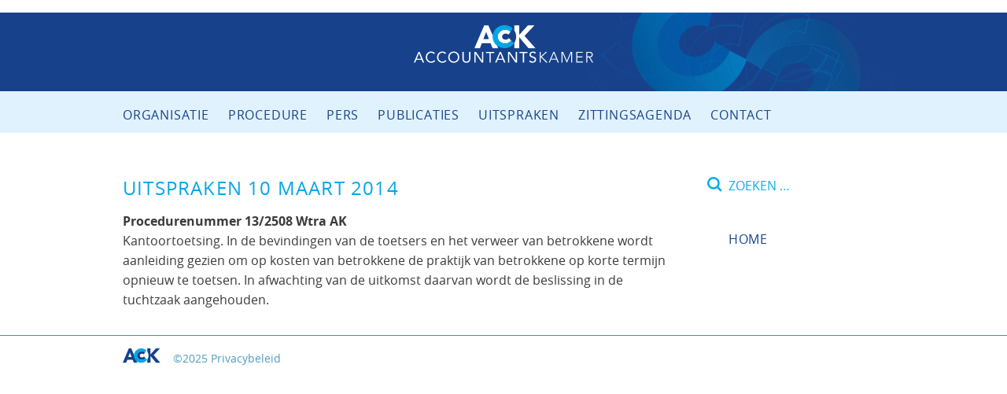

--- FILE ---
content_type: text/css; charset=utf-8
request_url: https://accountantskamer.nl/wp-content/themes/accountantskamer/style.css?ver=3
body_size: 5590
content:
/*
	Theme Name: Accountantskamer
	Author: Eelco Deuling
	Author URI: http://manifestarotterdam.nl/
	Description: Een custom theme voor de acoountantskamer website
	Version: 1.1
	License: GNU General Public License v2 or later
	License URI: http://www.gnu.org/licenses/gpl-2.0.html
	Tags: custom-header, editor-style, featured-images, translation-ready
	Text Domain: accountantskamer
	Domain Path: /lib/languages
*/
/*----------------------------------------------------------------------*/
/* Core required Wordpress css */
/*----------------------------------------------------------------------*/
.wp-caption {
	max-width: 100%;
}
.wp-caption-text {
}
.sticky {
}
.bypostauthor {
}
.alignright {
	float: right;
	margin-left: 1em;
}
.alignleft {
	float: left;
	margin-right: 1em;
}
.aligncenter {
	display: block;
	margin: auto;
}
.alignwide {
	clear: both;
}
.screen-reader-text {
	position: absolute;
	clip: rect(1px, 1px, 1px, 1px);
	overflow: hidden;
	height: 1px;
	width: 1px;
}
/*----------------------------------------------------------------------*/
/* Core Wordpress blocks */
/*----------------------------------------------------------------------*/
.wp-block-embed-youtube,
.wp-block-embed-vimeo {
	position: relative;
	padding: 0 0 56.25% 0;
	height: 0;
}
.wp-block-embed-youtube iframe,
.wp-block-embed-vimeo iframe {
	position: absolute;
	top: 0;
	left: 0;
	width: 100%;
	height: 100%;
}
.wp-block-image figcaption,
.wp-block-gallery .blocks-gallery-image figcaption,
.wp-block-gallery .blocks-gallery-item figcaption {
	font-size: 80%;
	line-height: 160%;
}
.wp-block-cover-image.alignleft,
.wp-block-cover.alignleft {
	margin-right: 1em;
}
.wp-block-cover.alignright,
.wp-block-cover-image.alignright {
	margin-left: 1em;
}
.wp-block-file {
	margin: 0 0 1em 0;
}
.wp-block-file__button {
	border-radius: 0 !important;
	font-size: 70%;
	text-transform: uppercase;
	background: #00a7e7 !important;
}
.has-small-font-size {
	font-size: 80%;
	line-height: 160%;
}
.has-normal-font-size {
	font-size: 100%;
	line-height: 160%;
}
.has-large-font-size {
	font-size: 120%;
	line-height: 160%;
}
.has-huge-font-size {
	font-size: 150%;
	line-height: 160%;
}
/*----------------------------------------------------------------------*/
/* Typography: Theme custom colors */
/*----------------------------------------------------------------------*/
.has-dark-background-color {
	background: #17428b;
}
.has-light-background-color {
	background: #00a7e7;
}
.has-dark-color,
a.has-dark-color {
	color: #17428b;
}
.has-light-color,
a.has-light-color {
	color: #00a7e7;
}
/*----------------------------------------------------------------------*/
/* Core Wordpress posts, pages and navigation */
/*----------------------------------------------------------------------*/
.post-navigation,
.posts-navigation {
	display: block;
	width: 100%;
	height: auto;
	overflow: hidden;
	clear: both;
}
.nav-previous,
.nav-next {
	float: left;
}
.nav-links {
	float: left;
	clear: both;
	width: 100%;
	border-top: 1px solid #17428b;
}
.nav-previous,
.nav-next {
	margin-top: 1em !important;
	margin-bottom: 1em !important;
	padding: 0 !important;
	border: none !important;
}
.nav-previous + .nav-next {
	margin-left: 1em;
}
.nav-previous a,
.nav-next a {
	text-decoration: none;
	color: #00a7e7;
}
.nav-previous a:hover,
.nav-next a:hover {
	text-decoration: underline;
	color: #17428b;
}
.nav-previous a::before {
	content: "\003C";
	display: inline-block;
	padding-right: 0.3em;
}
.nav-next a::after {
	content: "\003E";
	display: inline-block;
	padding-left: 0.3em;
}
a.more-link {
	display: block;
	width: 100%;
	clear: both;
}
a.more-link::after {
	content: "\003E";
	display: inline-block;
	padding-left: 0.3em;
}
/*----------------------------------------------------------------------*/
/* Core Wordpress HTML5 gallery */
/*----------------------------------------------------------------------*/
.gallery {
  margin-bottom: 1.5em;
}
.gallery-item {
  display: inline-block;
  text-align: center;
  vertical-align: top;
  width: 100%;
}
.gallery-columns-2 .gallery-item {
  max-width: 50%;
}
.gallery-columns-3 .gallery-item {
  max-width: 33.3333333333%;
}
.gallery-columns-4 .gallery-item {
  max-width: 25%;
}
.gallery-columns-5 .gallery-item {
  max-width: 20%;
}
.gallery-columns-6 .gallery-item {
  max-width: 16.6666666667%;
}
.gallery-columns-7 .gallery-item {
  max-width: 14.2857142857%;
}
.gallery-columns-8 .gallery-item {
  max-width: 12.5%;
}
.gallery-columns-9 .gallery-item {
  max-width: 11.1111111111%;
}
.gallery-caption {
  display: block;
}
/*----------------------------------------------------------------------*/
/* layout: top tree elements */
/*----------------------------------------------------------------------*/
html {
	-ms-text-size-adjust: 100%;
	-webkit-text-size-adjust: 100%;
	font-family: "Open Sans", sans-serif;
	font-size: 1em;
	line-height: 160%;
	color: #3C3B3B;
	background: #fff;
	overflow: auto;
}
body {
	margin: 0;
}
/*----------------------------------------------------------------------*/
/* layout: reset and normalize *
/*----------------------------------------------------------------------*/
article, aside, details, figcaption, figure, footer, header, main,
nav, section, summary, div {
	display: block;
	box-sizing: border-box;
}
nav ul, nav ol {
	list-style: none;
	list-style-image: none;
	margin: 0;
	padding: 0;
}
/*----------------------------------------------------------------------*/
/* Layout: forms */
/*----------------------------------------------------------------------*/
button,
input,
optgroup,
select,
textarea {
	color: inherit;
	font: inherit;
	margin: 0;
}
button {
	overflow: visible;
}
button,
select {
	text-transform: none;
}
button,
html input[type="button"],
input[type="reset"],
input[type="submit"] {
	-webkit-appearance: button;
	cursor: pointer;
}
button[disabled],
html input[disabled] {
	cursor: default;
}
button::-moz-focus-inner,
input::-moz-focus-inner {
	border: 0;
	padding: 0;
}
input {
	line-height: normal;
}
input[type="checkbox"],
input[type="radio"] {
	box-sizing: border-box;
	padding: 0;
}
input[type="number"]::-webkit-inner-spin-button,
input[type="number"]::-webkit-outer-spin-button {
	height: auto;
}
input[type="search"] {
	-webkit-appearance: textfield;
	-moz-box-sizing: content-box;
	-webkit-box-sizing: content-box;
	box-sizing: content-box;
}
input[type="search"]::-webkit-search-cancel-button,
input[type="search"]::-webkit-search-decoration {
	-webkit-appearance: none;
}
fieldset {
	border: 1px solid #c0c0c0;
	margin: 0 2px;
	padding: 0.35em 0.625em 0.75em;
}
legend {
	border: 0;
	padding: 0;
}
textarea {
	overflow: auto;
}
optgroup {
	font-weight: bold;
}
/*----------------------------------------------------------------------*/
/* layout: media */
/*----------------------------------------------------------------------*/
img {
	box-sizing: border-box;
	border: 0;
	max-width: 100%;
	height: auto;
}
svg:not(:root) {
	overflow: hidden;
}
figure {
	margin: 0;
	padding: 0;
}
iframe, object {
	max-width: 100%;
}
/*----------------------------------------------------------------------*/
/* Typography: webfonts */
/*----------------------------------------------------------------------*/
@font-face {
	font-family: "Open Sans";
	src: url("lib/fonts/opensans-regular-webfont.woff2") format("woff2"),
		 url("lib/fonts/opensans-regular-webfont.woff") format("woff");
	font-weight: normal;
	font-style: normal;
}
@font-face {
	font-family: "Open Sans";
	src: url("lib/fonts/opensans-italic-webfont.woff2") format("woff2"),
		 url("lib/fonts/opensans-italic-webfont.woff") format("woff");
	font-weight: normal;
	font-style: italic;
}
@font-face {
	font-family: "Open Sans";
	src: url("lib/fonts/opensans-bold-webfont.woff2") format("woff2"),
		 url("lib/fonts/opensans-bold-webfont.woff") format("woff");
	font-weight: bold;
	font-style: normal;
}
@font-face {
	font-family: "Open Sans";
	src: url("lib/fonts/opensans-bolditalic-webfont.woff2") format("woff2"),
		 url("lib/fonts/opensans-bolditalic-webfont.woff") format("woff");
	font-weight: bold;
	font-style: italic;
}
/*----------------------------------------------------------------------*/
/* Typography: defaults for super and subscript */
/*----------------------------------------------------------------------*/
sub,
sup {
	font-size: 75%;
	line-height: 0;
	position: relative;
	vertical-align: baseline;
}
sup {
	top: -0.5em;
}
sub {
	bottom: -0.25em;
}
/*----------------------------------------------------------------------*/
/* Typography: links */
/*----------------------------------------------------------------------*/
a {
	background: transparent;
}
a:active,
a:hover {
	outline: 0;
}
/*----------------------------------------------------------------------*/
/* Typography: headers */
/*----------------------------------------------------------------------*/
h1, h2, h3, h4, h5, h6 {
	line-height: 1.2em;
}
/*----------------------------------------------------------------------*/
/* Layout: main divisions */
/*----------------------------------------------------------------------*/
.rowFullWidth {
	width: 100%;
}
.wrapper {
	width: 100%;
	max-width: 62.5em;
	padding: 1em;
	margin: auto;
	position: relative;
}
.noOverflow {
	overflow: hidden;
}
/*----------------------------------------------------------------------*/
/* Layout: main divisions: color and decoration */
/*----------------------------------------------------------------------*/
.darkBlue {
	background-color: #17428B;
	overflow: hidden;
}
.lightBlue {
	background-color: #e0f2fd;
}
.homePage {
	position: relative;
	background-image: url("lib/img/backgroundImg.png");
	background-repeat: no-repeat;
	background-position: right center;
	background-size: 50em auto;
	z-index: 0;
}
.followPage {
	background-image: url("lib/img/backgroundImg.png");
	background-repeat: no-repeat;
	background-position: right 35%;
	background-size: 25em auto;
}
/*----------------------------------------------------------------------*/
/* Layout: header */
/*----------------------------------------------------------------------*/
#header {
	border-top: 1em solid #fff;
}
.logoHome {
	width: 100%;
	max-width: 24.5em;
	display: block;
	padding: 0 1em 1.25em 1em;
	margin: 0 auto;
}
.logoFollow {
	width: 100%;
	max-width: 16.25em;
	display: block;
	padding: 0 1em 1.25em 1em;
	margin: 0 auto;
}
/*----------------------------------------------------------------------*/
/* Layout: footer */
/*----------------------------------------------------------------------*/
#footer {
	padding: 0 0 2em 0;
	border-top: 1px solid #00a7e7;
	overflow: hidden;
	color: #509bc2;
}
#footer a {
	text-decoration: none;
	color: #509bc2;
}
#footer a:hover {
	color: #17428b;
	text-decoration: underline;
}
.footerLogo {
	float: left;
	clear: left;
	width: 4em;
	max-width: 10%;
	padding-right: 1em;
}
.footerContent {
	float: left;
	clear: right;
	font-size: 87.5%;
	width: 93.388%;
}
.widget :first-child {
	margin-top: 0;
}
.widget {
	float: left;
	width: 33.333%;
}
.widget:only-of-type {
	clear: both;
	width: 100%;
}
.widget:nth-of-type(3n - 2) {
	padding-right: 0.5em;
	clear: left;
}
.widget:nth-of-type(3n - 1) {
	padding: 0 0.25em;
}
.widget:nth-of-type(3n) {
	padding-left: 0.5em;
	clear: right;
}
/*----------------------------------------------------------------------*/
/* Layout: mainNavigation */
/*----------------------------------------------------------------------*/
#hamburger {
	display: none;
}
label.menuHandler {
	display: none;
}
#mainNavigation::after {
	content: "";
	display: block;
	width: 100%;
	height: 1em;
}
#mainNavigation {
	width: 100%;
	text-transform: uppercase;
	letter-spacing: 0.05em;
	position: relative;
	margin-top: -0.05em;
	transition: opacity .15s ease;
}
#mainNavigation li {
	display: block;
	float: left;
	margin-right: 1.5em;
	position: relative;
}
#mainNavigation li:last-of-type {
	margin-right: 0;
}
#mainNavigation a {
	display: block;
	width: 100%;
	text-decoration: none;
	color: #17428b;
}
#mainNavigation a:hover {
	color: #00a7e7;
	text-decoration: underline;
}
#mainNavigation li ul {
	position: absolute;
	left: -9999em;
	z-index: 999;
}
#mainNavigation li:hover ul {
	left: 0;
	padding: 0 999em 0.25em 999em;
	margin: 0 -999em;
}
#mainNavigation li ul li {
	width: 100%;
	font-size: 90%;
	line-height: 140%;
	margin-right: 0;
	clear: both;
	white-space: nowrap;
}
#mainNavigation li ul li a {
	padding: 0.25em 0;
	color: #2c7ca0;
}
#mainNavigation li:last-of-type ul li {
	white-space: normal;
}
/*----------------------------------------------------------------------*/
/* Layout: mainNavigation: variations */
/*----------------------------------------------------------------------*/
#mobileMenu {
	display: none;
}
.homePageMenu li ul {
	background: rgba(255, 255, 255, 0.9);
}
.wrapper.menuWrapper {
	padding: 1.2em 1em;
}
.followPageMenu li ul {
	background: #e0f2fd;
}
/*----------------------------------------------------------------------*/
/* Layout: front page */
/*----------------------------------------------------------------------*/
.homePage .wrapper {
	z-index: 9;
}
.frontPageContent {
	float: left;
	clear: both;
	width: 61.5%;
	color: #fff;
}
.frontPageContent :first-child {
	margin-top: 0;
}
.frontPageContent :last-child {
	margin-bottom: 0;
}
.frontPageCol {
	float: left;
	clear: left;
	width: 61.5%;
	padding: 2em;
	margin: 1em 0;
	background: #e0f2fd;
	min-height: 25em;
}
.frontPageColFeed {
	float: right;
	clear: right;
	width: 33.7%;
	padding: 0 0 0 1.75em;
	margin: 1em 0;
	border-left: 1px solid #00a7e7;
}
.frontPageCol :first-child,
.frontPageColFeed :first-child {
	margin-top: 0;
}
.frontPageCol :last-child,
.frontPageColFeed :last-child {
	margin-bottom: 0;
}
/*----------------------------------------------------------------------*/
/* Layout: followPages */
/*----------------------------------------------------------------------*/
.followPageContent {
	float: left;
	clear: left;
	width: 72.5%;
	line-height: 160%;
	padding: 2.5em 0 1em 0;
}
.followPageSideCol {
	float: right;
	clear: right;
	width: 27.5%;
	padding: 2.5em 0 1em 4.25em;
}
.followPageContent :first-child,
.followPageSideCol :first-child {
	margin-top: 0;
}
.followPageContent :last-child,
.followPageSideCol :last-child {
	margin-bottom: 0;
}
.followPageContent h1 {
	font-size: 1.5em;
	color: #3c428c;
}
.followPageContent blockquote {
	font-size: 115%;
	line-height: 160%;
	padding: 0;
	margin: 0 0 1em 0;
	color: #3c428c;
}
.followPageContent h2 {
	color: #00a7e7;
	font-size: 1em;
	line-height: 160%;
	padding-left: 1.5em;
	margin-bottom: 0;
}
.followPageContent h2 + * {
	margin-top: 0;
}
.followPageContent h3, .followPageContent h4,
.followPageContent h5, .followPageContent h6 {
	color: #00a7e7;
	font-size: 1em;
	line-height: 160%;
	margin-bottom: 0;
}
.followPageContent h3 + *, .followPageContent h4 + *,
.followPageContent h5 + *, .followPageContent h6 + * {
	margin-top: 0;
}
.followPageContent a {
	color: #00a7e7;
}
.followPageContent a:hover {
	color: #3c428c;
}
.followPageContent img.postThumbnail {
	max-width: 50%;
}
.tableMarker {
	color: #00a7e7;
}
/*----------------------------------------------------------------------*/
/* Layout: followPages: archives and search */
/*----------------------------------------------------------------------*/
.archive .followPageContent div,
.search .followPageContent div {
	padding: 1.5em 0;
	border-bottom: 1px solid #17428b;
}
.archive .followPageContent div:first-of-type,
.search .followPageContent div:first-of-type {
	padding: 0 0 1.5em 0;
}
.archive .followPageContent div:last-of-type {
	border-bottom: none;
}
.category-uitspraken h1,
.category-zittingsagenda h1 {
	text-transform: uppercase;
	letter-spacing: 0.05em;
	font-weight: normal;
	color: #00a7e7;
}
.category-uitspraken h2,
.category-zittingsagenda h2,
.category-uitspraken h3,
.category-zittingsagenda h3,
.category-uitspraken h4,
.category-zittingsagenda h4,
.category-uitspraken h5,
.category-zittingsagenda h5,
.category-uitspraken h6,
.category-zittingsagenda h6 {
	color: #3c428c;
}
/*----------------------------------------------------------------------*/
/* Layout: followPages: followPageSideCol */
/*----------------------------------------------------------------------*/
h2.pageSidecolHeader {
	text-transform: uppercase;
	font-size: 1em;
	letter-spacing: 0.05em;
	font-weight: normal;
	color: #17428b;
	float: left;
	clear: both;
}
.homeLink {
	display: block;
	float: left;
	clear: both;
}
.homeLink a {
	display: block;
	width: 100%;
	float: left;
	clear: both;
	text-transform: uppercase;
	font-size: 1em;
	letter-spacing: 0.05em;
	color: #17428b;
	text-decoration: none;
}
.homeLink a:hover,
.pageMenu a:hover {
	color: #2c7ca0;
	text-decoration: underline;
}
.pageMenu {
	float: left;
	clear: both;
	width: 100%;
}
.pageMenu ul {
	padding: 1em 0;
	overflow: hidden;
}
.pageMenu li {
	display: block;
	width: 100%;
	float: left;
	clear: both;
}
.pageMenu a {
	display: block;
	width: 100%;
	float: left;
	clear: both;
	text-transform: uppercase;
	letter-spacing: 0.05em;
	font-size: 1em;
	color: #2c7ca0;
	text-decoration: none;
}
.followPageSideCol form {
	display: block;
	float: left;
	clear: both;
	width: 100%;
	box-sizing: border-box;
	padding-bottom: 1.8em;
	margin-left: -1.7em;
	right: 0;
	z-index: 99;
}
.followPageSideCol input.search-submit {
	display: none;
}
.followPageSideCol form.search-form::before {
	content: url("lib/img/magnifier.svg");
	display: block;
	float: left;
	box-sizing: border-box;
	width: 1.2em;
	line-height: 0;
	vertical-align: baseline;
	bottom: -0.3em;
	margin-right: 0.5em;
}
.followPageSideCol form input[type="search"].search-field {
	border: 0;
	padding: 0;
	margin: 0;
	outline: none;
	display: block;
	box-sizing: border-box;
	background: #fff;
	width: 7em;
}
.followPageSideCol form input[type="search"]::placeholder {
	text-transform: uppercase;
	color: #00b1eb;
}
/*----------------------------------------------------------------------*/
/* Layout: Annual Report: head */
/*----------------------------------------------------------------------*/
.annualReportFollowLogo {
	display: block;
	margin: auto;
	width: 100%;
	max-width: 14.2em;
}
.annualReporStartLogo {
	display: block;
	margin: auto;
	width: 100%;
	max-width: 20em;
}
.annualReportHead {
	background-color: #4B82AE;
	color: #fff;
}
.annualReporStarttHead {
	padding: 0.7em 0 9.5em 0;
	background-color: #4B82AE;
	color: #fff;
	background-image: url("lib/img/backgroundImgAnnualReport.png");
	background-repeat: no-repeat;
	background-position: right 35%;
	background-size: 50em auto;
}
.annualReporStarttHeadTwo {
	padding: 0.7em 0 9.5em 0;
	background-color: #283583;
	color: #fff;
	background-image: url("lib/img/backgroundImgAnnualReportTwo.png");
	background-repeat: no-repeat;
	background-position: right 35%;
	background-size: 50em auto;
}
.annualReporStarttHeadThree {
	padding: 0.7em 0 9.5em 0;
	background-color: #35B5B6;
	color: #fff;
	background-image: url("lib/img/backgroundImgAnnualReportThree.png");
	background-repeat: no-repeat;
	background-position: right 35%;
	background-size: 50em auto;
}
.annualReporStarttHeadFour {
	padding: 0.7em 0 9.5em 0;
	background-color: #007EBC;
	color: #fff;
	background-image: url("lib/img/backgroundImgAnnualReportFour.png");
	background-repeat: no-repeat;
	background-position: right 35%;
	background-size: 50em auto;
}
.annualReporStarttHeadFive {
	padding: 0.7em 0 9.5em 0;
	background-color: #58b3c9;
	color: #fff;
	background-image: url("lib/img/backgroundImgAnnualReportFive.png");
	background-repeat: no-repeat;
	background-position: right 35%;
	background-size: 50em auto;
}
.annualReporStarttHeadSix {
	padding: 0.7em 0 9.5em 0;
	background-color: #16428C;
	color: #fff;
	background-image: url("lib/img/backgroundImgAnnualReportSix.png");
	background-repeat: no-repeat;
	background-position: right;
	background-size: 75em auto;
}
.annualReportHomeHeaderLink {
	position: absolute;
	left: 1em;
	bottom: 1em;
	text-transform: uppercase;
	letter-spacing: 0.08em;
	color: #00a7e7;
	overflow: visible;
}
.annualReportHomeHeaderLink a {
	color: #00a7e7;
	text-decoration: none;
	padding-left: 2.5em;
}
.annualReportHomeHeaderLink a:hover {
	color: #17428b;
}
.annualReportHomeHeaderLink a::before {
	content: url("lib/img/arrowPointingLeft.svg");
	display: block;
	position: absolute;
	width: 1.5em;
	line-height: 0;
	vertical-align: baseline;
	bottom: -0.25em;
}
.annualReporStarttHead h1,
.annualReportHead h1,
.annualReporStarttHeadTwo h1,
.annualReporStarttHeadThree h1,
.annualReporStarttHeadFour h1,
.annualReporStarttHeadFive h1,
.annualReporStarttHeadSix h1{
	font-weight: normal;
	text-transform: uppercase;
	letter-spacing: 0.08em;
}
.annualReportHead h1 a {
	text-decoration: none;
	color: #fff;
}
.annualReportHead h1 a:hover {
	text-decoration: underline;
}
.annualReportHead h1 a::before {
	content: url("lib/img/arrowDiapPointingLeft.svg");
	display: block;
	float: left;
	width: 1em;
	line-height: 0;
	vertical-align: baseline;
	bottom: -1em;
	margin-right: 2em;
}
.page-template-template-jaarverslagdrie .annualReportHead h1 a::before {
	content: url("lib/img/arrowDiapPointingLeftDark.svg");
	display: block;
	float: left;
	width: 1em;
	line-height: 0;
	vertical-align: baseline;
	bottom: -1em;
	margin-right: 2em;
}
.annualReportHead .wrapper {
	background-image: url("lib/img/backgroundImgAnnualReport.png");
	background-repeat: no-repeat;
	background-position: right 35%;
	background-size: 25em auto;
	padding: 2em 1em;
}
.HeadTwo {
	background-color: #283583;
}
.HeadThree {
	background-color: #35B5B6;
}
.HeadFour {
	background-color: #007EBC;
}
.HeadFive {
	background-color: #58b3c9;
}
.HeadSix {
	background-color: #16428C;
}
.HeadTwo .wrapper {
	background-image: url("lib/img/backgroundImgAnnualReportTwo.png");
	background-repeat: no-repeat;
	background-position: right 35%;
	background-size: 25em auto;
	padding: 2em 1em;
}
.HeadThree .wrapper {
	background-image: url("lib/img/backgroundImgAnnualReportThree.png");
	background-repeat: no-repeat;
	background-position: right 35%;
	background-size: 25em auto;
	padding: 2em 1em;
}
.HeadFour .wrapper {
	background-image: url("lib/img/backgroundImgAnnualReportFour.png");
	background-repeat: no-repeat;
	background-position: right 35%;
	background-size: 25em auto;
	padding: 2em 1em;
}
.HeadFive .wrapper {
	background-image: url("lib/img/backgroundImgAnnualReportFive.png");
	background-repeat: no-repeat;
	background-position: right 35%;
	background-size: 25em auto;
	padding: 2em 1em;
}
.HeadSix .wrapper {
	background-position: right !important;
	background-image: url("lib/img/backgroundImgAnnualReportSix.png");
	background-repeat: no-repeat;
	background-size: 50em auto;
	padding: 2em 1em;
}


/*----------------------------------------------------------------------*/
/* Layout: Annual Report: sub pages */
/*----------------------------------------------------------------------*/
.annualReportContent {
	float: left;
	clear: left;
	width: 72.5%;
	line-height: 160%;
	padding: 1em 0;
}
.annualReportSideCol {
	float: right;
	clear: right;
	width: 27.5%;
	padding: 1em 0 1em 4.25em;
}
.annualReportPageHeader {
	width: 100%;
	float: left;
	clear: both;
	padding: 1em 0;
}
/*----------------------------------------------------------------------*/
/* Layout: Annual Report: sub pages inner styles */
/*----------------------------------------------------------------------*/
.annualReportPageHeader h1 {
	font-weight: normal;
	text-transform: uppercase;
	letter-spacing: 0.08em;
	color: #17428b;
	margin: 0;
}
.annualReportContent :first-child,
.annualReportSideCol :first-child {
	margin-top: 0;
}
.annualReportContent :last-child,
.annualReportSideCol :last-child {
	margin-bottom: 0;
}
.annualReportContent h1 {
	font-size: 1.5em;
	color: #3c428c;
}
.annualReportContent blockquote {
	font-size: 115%;
	line-height: 160%;
	padding: 0;
	margin: 0 0 1em 0;
	color: #3c428c;
}
.annualReportContent h2 {
	color: #00a7e7;
	font-size: 1em;
	line-height: 160%;
	padding-left: 1.5em;
	margin-bottom: 0;
}
.annualReportContent h2 + * {
	margin-top: 0;
}
.annualReportContent h3, .annualReportContent h4,
.annualReportContent h5, .annualReportContent h6 {
	color: #00a7e7;
	font-size: 1em;
	line-height: 160%;
	margin-bottom: 0;
}
.annualReportContent h3 + *, .annualReportContent h4 + *,
.annualReportContent h5 + *, .annualReportContent h6 + * {
	margin-top: 0;
}
.annualReportContent a {
	color: #00a7e7;
}
.annualReportContent a:hover {
	color: #3c428c;
}
p.caption {
	text-transform: uppercase;
	letter-spacing: 0.08em;
	color: #2C7CA0;
}
/*----------------------------------------------------------------------*/
/* Layout: Annual Report: parent page */
/*----------------------------------------------------------------------*/
.annualReportFrontpageContent {
	float: left;
	clear: both;
	width: 100%;
	overflow: hidden;
	margin: 0 0 1em 0;
	border: 1px solid #00b1eb;
	background: #00b1eb;
}
/*----------------------------------------------------------------------*/
/* Layout: Annual Report: parent page: tiles */
/*----------------------------------------------------------------------*/
.annualReportPageLinkContent {
	float: left;
	position: relative;
	width: 33.3%;
	border: 1px solid #00b1eb;
	overflow: hidden;
	background: #e0f2fd;
}
.annualReportPageLinkContent img {
	display: block;
	width: 100%;
	float: left;
	clear: both;
}
.innerPageLinkContent {
	position: absolute;
	top: 0;
	left: 0;
	width: 100%;
	height: 100%;
	padding: 1em;
}
.innerPageLinkContent h2 {
	margin: 0;
	color: #00a7e7;
}
a .innerPageLinkContent:hover {
	background: rgba(23, 66, 139, 0.1);
}
/*----------------------------------------------------------------------*/
/* Layout: Annual Report: parent page: tiles: javascript generated */
/*----------------------------------------------------------------------*/
.generatedSpacer {
	float: left;
	position: relative;
	width: 33.3333333%;
	border: 1px solid #00b1eb;
	overflow: hidden;
	background: #e0f2fd;
}
.generatedSpacer img {
	display: block;
	width: 100%;
	float: left;
	clear: both;
}
/*----------------------------------------------------------------------*/
/* Typography: frontpage: search-form */
/*----------------------------------------------------------------------*/
#header form {
	display: block;
	box-sizing: border-box;
	position: absolute;
	bottom: 2em;
	right: 0;
	z-index: 99;
}
#header input.search-submit {
	display: none;
}
#header form.search-form::before {
	content: url("lib/img/magnifier.svg");
	display: block;
	float: left;
	box-sizing: border-box;
	width: 1.2em;
	line-height: 0;
	vertical-align: baseline;
	bottom: -0.3em;
	margin-right: 0.5em;
}
#header form input[type="search"].search-field {
	border: 0;
	padding: 0;
	margin: 0;
	outline: none;
	display: inline-block;
	box-sizing: border-box;
	background: #fff;
	width: 4em;
	transition-property: width;
	transition-duration: 0.5s;
}
#header form input[type="search"].search-field:focus {
	width: 16em;
	border-bottom: 1px solid #00b1eb;
}
#header form input[type="search"]::placeholder {
	text-transform: uppercase;
	color: #00b1eb;
}
/*----------------------------------------------------------------------*/
/* Typography: frontPageContent */
/*----------------------------------------------------------------------*/
.frontPageContent a {
	color: #fff;
}
.frontPageContent a:hover {
	color: #e0f2fd;
}
/*----------------------------------------------------------------------*/
/* Typography: frontpageCol */
/*----------------------------------------------------------------------*/
#secondMenu {
	padding-top: 1em;
	font-size: 118%;
	line-height: 140%;
}
#secondMenu li {
	text-transform: uppercase;
	letter-spacing: 0.05em;
}
#secondMenu a {
	text-decoration: none;
	color: #17428b;
}
#secondMenu a:hover {
	color: #00a7e7;
	text-decoration: underline;
}
#secondMenu li::before {
	content: url("lib/img/bullit.svg");
	display: block;
	width: 1em;
	float: left;
	clear: left;
	box-sizing: border-box;
	width: 1.2em;
	line-height: 0;
	vertical-align: baseline;
	bottom: -0.3em;
	margin-right: 0.5em;
}
#secondMenu li li {
	padding-left: 1.7em;
}
#secondMenu li li a {
	font-size: 75%;
	color: #2c7ca0;
}
#secondMenu li li a:hover {
	color: #15428b;
}
#secondMenu li ul {
	padding-bottom: 1em;
}
#secondMenu li li::before {
	content: "";
}
/*----------------------------------------------------------------------*/
/* Typography: frontPageColFeed */
/*----------------------------------------------------------------------*/
h2.sidecolNewsHeader {
	font-weight: normal;
	font-size: 1.1em;
	line-height: 1.1em;
	text-transform: uppercase;
	color: #17428b;
}
.feedItem {
	width: 100%;
	overflow: hidden;
	font-size: 87.5%;
	padding-bottom: 1.5em;
}
.feedItem:last-of-type {
	padding-bottom: 0;
}
.feedItem img {
	display: block;
	float: left;
	clear: both;
	margin-bottom: 1em;
}
.feedItem h2 {
	font-weight: normal;
	font-size: 1.22em;
	line-height: 1.22em;
	text-transform: uppercase;
	margin: 0;
	color: #00a7e7;
}
.feedItem h2 a {
	color: #00a7e7;
	text-decoration: none;
}
.feedItem h2 a:hover {
	color: #17428b;
	text-decoration: underline;
}
.feedItem h2 + p {
	margin-top: 0;
}
/*----------------------------------------------------------------------*/
/* Typography: general styles */
/*----------------------------------------------------------------------*/
pre {
	overflow: auto;
}
code,
kbd,
pre,
samp {
	font-family: monospace;
	font-size: 1em;
}
table {
	border-collapse: collapse;
	border-spacing: 0;
	max-width: 100%;
	overflow: scroll;
}
td,
th {
	padding: 0 1em 0.25em 0;
	vertical-align: top;
}
tr td:last-of-type {
	padding: 0;
}
ul, ol {
	padding-left: 1.5em;
}
/*----------------------------------------------------------------------*/
/* Media queries */
/*----------------------------------------------------------------------*/
@media only screen and (max-width: 950px) {
	@-ms-viewport {
	    width: device-width;
	}
	html {
		font-size: 80%;
	}
}
@media only screen and (max-width: 768px) {
	html {
		font-size: 70%;
	}
}
@media only screen and (max-width: 660px) {
	html {
		font-size: 90%;
	}
	h1, h2, h3, h4, h5, h6, p {
		-webkit-hyphens: auto;
		-moz-hyphens: auto;
		-ms-hyphens: auto;
		hyphens: auto;
	}
	.logoHome {
		padding: 0 1em 1em 1em;
		width: 50%;
	}
	.homePage {
		background-image: none;
	}
	.homePage:after {
		position: absolute;
		top: 0;
		left: 0;
		z-index: 1;
		content: "";
		display: block;
		width: 100%;
		height: 100%;
		opacity: 0.5;
		background-image: url("lib/img/backgroundImg.png");
		background-repeat: no-repeat;
		background-position: right top;
		background-size: contain;
	}
	label.menuHandler {
		cursor: pointer;
		box-sizing: border-box;
		width: 100%;
		font-size: 200%;
		line-height: 1em;
		padding-bottom: 0.1em;
		display: block;
		color: #17428b;
	}
	input#hamburger:checked ~ #mainNavigation  {
		max-height: 100%;
	}
	#mainNavigation {
		max-height: 0;
		overflow: hidden;
	}
	#mainNavigation li {
		margin: 0;
		width: 100%;
	}
	#mainNavigation a {
		padding: 0.25em 0;
	}
	#mainNavigation li:hover ul {
		position: relative;
		display: block;
		width: 100%;
		padding: 0;
		margin: 0;
	}
	#mainNavigation li ul li a::before {
		content: "- ";
	}
	#mainNavigation li ul.mobileMenuHidden {
		position: static;
		display: none;
	}
	#mainNavigation li:hover ul.mobileMenuHidden {
		display: none;
	}
	#menuDesktopHome {
		display: none;
	}
	.menuWrapper {
		padding: 0.5em 1em;
	}
	.frontPageContent,
	.frontPageCol,
	.frontPageColFeed,
	.followPageContent,
	.followPageSideCol {
		width: 100%;
	}
	.followPageContent {
		padding: 0 0 1em 0;
	}
	.followPageSideCol {
		padding: 1em 0;
	}
	.frontPageColFeed {
		border: none;
		padding: 0;
	}
	.frontPageCol {
		min-height: 0;
		padding: 0;
		background: #fff;
	}
	.footerContent {
		width: 100%;
		clear: both;
		padding-top: 1em;
	}
	.feedItem img {
		max-width: 40%;
		margin-right: 1em;
		margin-bottom: 0.5em;
	}
	#header form {
		position: static;
		padding: 0.5em 0;
	}
	#mobileMenu {
		display: block;
	}
	#mobileMenu .wrapper {
		padding: 1em;
		background: #e0f2fd;
	}
	.home #mobileMenu .wrapper {
		background: #fff;
	}
	.type-page h2, .type-post h2 {
		padding-left: 0;
	}
	.followPageSideCol form {
		margin-left: 0;
	}
	.annualReportPageLinkContent,
	.generatedSpacer {
		width: 50%;
	}
	.annualReportContent,
	.annualReportSideCol {
		width: 100%;
		clear: both;
		padding: 0 0 1em 0;
	}
	.annualReportSideCol {
		text-align: center;
	}
	.annualReportSideCol img {
		margin: auto;
		max-width: 100%;
	}
	p.caption {
		max-width: 16em;
		margin: auto;
	}
	.annualReporStartLogo,
	.annualReportFollowLogo {
		width: 50%;
	}
	.annualReportHomeHeaderLink {
		bottom: 0.7em;
		font-size: 75%;
	}
	.annualReportHead h1 a {
		font-size: 80%;
	}
	.annualReportHead h1 a::before {
		margin-right: 1em;
	}
	.innerPageLinkContent {
		font-size: 65%;
		line-height: 120%;
	}
}
@media only screen and (max-width: 400px) {
	.feedItem img {
		width: 100%;
		max-width: 100%;
		margin-right: 0;
		margin-bottom: 1em;
	}
	.annualReportPageLinkContent,
	.generatedSpacer {
		width: 100%;
	}
}

--- FILE ---
content_type: application/javascript; charset=utf-8
request_url: https://accountantskamer.nl/wp-content/themes/accountantskamer/lib/js/plugins.js?ver=2
body_size: 953
content:
jQuery (function( $ ){
	$(document).ready(function(){
		
	// Catch all links to images and bind these to featherlight.js
		 $( 'a[href$=".jpg"], a[href$=".png"], a[href$=".jpeg"], a[href$=".gif"]' ).attr({
			'data-featherlight': 'image'
		 });

		$(window).on('load resize',function(e){
		
			if ( $(window).width() < 660 ) {
		
			// Add a class to make toplevel li items clickable
				$( '#mainNavigation li ul' ).addClass( 'mobileMenuHidden' );
		
				$( '#mainNavigation li:has(ul) a' ).click(function() {
			
				// Hide all	previously opened subs
					$( '.mobileMenuHidden' ).hide();
					$(this).next('ul').delay(100).toggle();
				});
	
			} else {
				$( '#mainNavigation li ul' ).removeClass( 'mobileMenuHidden' );
			}
	
		});
	
	// Add spacer divs if Annual Report count is less than required
		var countedDivs = $(".page-template-template-jaarverslag .annualReportPageLinkContent div").length;
		
		if ( countedDivs === 1 ) {
			$( '.annualReportPageLinkContent:nth-child(1)' ).after( '<div class="generatedSpacer"><img width="400" height="266" alt="gerechtsgebouw" src="'+templateUrl+'/lib/img/gerechtsgebouw.jpg"></div>' );
			$( '.annualReportPageLinkContent:last-child' ).after( '<div class="generatedSpacer"><img width="400" height="266" alt="" src="'+templateUrl+'/lib/img/alternatedOuterGenerated.png"></div>' );
		}
		else if ( countedDivs === 4 || countedDivs === 7 || countedDivs === 10 ) {
			$( '.annualReportPageLinkContent:nth-child(2)' ).after( '<div class="generatedSpacer"><img width="400" height="266" alt="gerechtsgebouw" src="'+templateUrl+'/lib/img/gerechtsgebouw.jpg"></div>' );
			$( '.annualReportPageLinkContent:last-child' ).after( '<div class="generatedSpacer"><img width="400" height="266" alt="" src="'+templateUrl+'/lib/img/alternatedOuterGenerated.png"></div>' );
		}
		else if ( countedDivs === 2 || countedDivs === 5 || countedDivs === 8 || countedDivs === 11 ) {
			$( '.annualReportPageLinkContent:nth-child(2)' ).after( '<div class="generatedSpacer"><img width="400" height="266" alt="gerechtsgebouw" src="'+templateUrl+'/lib/img/gerechtsgebouw.jpg"></div>' );
		}
		else {
			// void
		}
		
		var countedDivsTwo = $(".page-template-template-jaarverslagtwee .annualReportPageLinkContent div").length;
		
		if ( countedDivsTwo === 1 ) {
			$( '.annualReportPageLinkContent:nth-child(1)' ).after( '<div class="generatedSpacer"><img width="400" height="266" alt="gerechtsgebouw" src="'+templateUrl+'/lib/img/gerechtsgebouw_twee.jpg"></div>' );
			$( '.annualReportPageLinkContent:last-child' ).after( '<div class="generatedSpacer"><img width="400" height="266" alt="" src="'+templateUrl+'/lib/img/alternatedOuterGenerated.png"></div>' );
		}
		else if ( countedDivsTwo === 4 || countedDivsTwo === 7 || countedDivsTwo === 10 ) {
			$( '.annualReportPageLinkContent:nth-child(2)' ).after( '<div class="generatedSpacer"><img width="400" height="266" alt="gerechtsgebouw" src="'+templateUrl+'/lib/img/gerechtsgebouw_twee.jpg"></div>' );
			$( '.annualReportPageLinkContent:last-child' ).after( '<div class="generatedSpacer"><img width="400" height="266" alt="" src="'+templateUrl+'/lib/img/alternatedOuterGenerated.png"></div>' );
		}
		else if ( countedDivsTwo === 2 || countedDivsTwo === 5 || countedDivsTwo === 8 || countedDivsTwo === 11 ) {
			$( '.annualReportPageLinkContent:nth-child(2)' ).after( '<div class="generatedSpacer"><img width="400" height="266" alt="gerechtsgebouw" src="'+templateUrl+'/lib/img/gerechtsgebouw_twee.jpg"></div>' );
		}
		else {
			// void
		}
		
		var countedDivs = $(".page-template-template-jaarverslagdrie .annualReportPageLinkContent div").length;
		
		if ( countedDivs === 3 ) {
			$( '.annualReportPageLinkContent:nth-child(1)' ).before( '<div class="generatedSpacer"><img width="400" height="266" alt="" src="'+templateUrl+'/lib/img/sandra2021.jpg"></div>' );
			$( '.annualReportPageLinkContent:nth-child(3)' ).before( '<div class="generatedSpacer"><img width="400" height="266" alt="" src="'+templateUrl+'/lib/img/gerechtsgebouw_drie.jpg"></div>' );
			$( '.annualReportPageLinkContent:last-child' ).before( '<div class="generatedSpacer"><img width="400" height="266" alt="" src="'+templateUrl+'/lib/img/eveline2021.jpg"></div>' );
		}
		else {
			// void
		}
		
		
		var countedDivsFour = $(".page-template-template-jaarverslagvier .annualReportPageLinkContent div").length;
		
		if ( countedDivsFour === 4 ) {
			$( '.annualReportPageLinkContent:nth-child(1)' ).after( '<div class="generatedSpacer"><img width="400" height="266" alt="" src="'+templateUrl+'/lib/img/tegels_2022_2.jpg"></div>' );
			$( '.annualReportPageLinkContent:nth-child(3)' ).after( '<div class="generatedSpacer"><img width="400" height="266" alt="" src="'+templateUrl+'/lib/img/tegels_2022_4.jpg"></div>' );
		}
		else {
			// void
		}
		
		var countedDivs = $(".page-template-template-jaarverslagvijf .annualReportPageLinkContent div").length;
		
		if ( countedDivs === 4 ) {
			$( '.annualReportPageLinkContent:nth-child(1)' ).before( '<div class="generatedSpacer"><img width="400" height="266" alt="" src="'+templateUrl+'/lib/img/sandra.jpg"></div>' );
			$( '.annualReportPageLinkContent:nth-child(3)' ).before( '<div class="generatedSpacer"><img width="400" height="266" alt="" src="'+templateUrl+'/lib/img/01tegel2024.jpg"></div>' );

			
		}
		else {
			// void
		}
		
		 var countedDivs = $(".page-template-template-jaarverslagzes .annualReportPageLinkContent div").length;
		
		if ( countedDivs === 5 ) {
			$( '.annualReportPageLinkContent:nth-child(5)' ).before( '<div class="generatedSpacer"><img width="400" height="266" alt="" src="'+templateUrl+'/lib/img/tegel5.jpg"></div>' );			
		}
		else {
			// void
		}
		

	});
});

--- FILE ---
content_type: image/svg+xml
request_url: https://accountantskamer.nl/wp-content/themes/accountantskamer/lib/img/logoDiap.svg
body_size: 1698
content:
<svg clip-rule="evenodd" fill-rule="evenodd" stroke-linejoin="round" stroke-miterlimit="2" viewBox="0 0 454 95" xmlns="http://www.w3.org/2000/svg"><g fill-rule="nonzero"><path d="m178.241.295-24.7 57.152h13.884l4.762-12.108h22.198l4.924 12.108h14.208l-24.862-57.152h-10.414zm4.844 16.63 7.022 17.758h-13.964zm97.042 9.928 25.428-26.558h-16.468l-22.198 23.732v-23.732h-12.592v12.682c4.662 6.844 6.218 15.732 3.446 24.264-.832 2.566-2.008 4.922-3.446 7.046v13.16h12.592v-27.124l23.248 27.124h17.598zm-280.127 66.487h3.58l2.75-6.558h13.34l2.714 6.558h3.692l-11.342-26.68h-2.976zm18.464-9.496h-10.89l5.54-13.114h.076zm34.858-13.68c-2.262-2.938-5.804-4.182-9.42-4.182-7.914 0-13.568 6.18-13.568 14.018 0 8.102 5.918 14.018 13.568 14.018 4.258 0 7.724-1.47 10.098-4.672l-2.374-1.998c-1.884 2.412-4.484 3.732-7.724 3.732-5.992 0-10.176-4.9-10.176-11.08 0-5.842 4.222-11.078 10.176-11.078 2.562 0 5.086 1.092 6.668 3.24zm28.414 0c-2.262-2.938-5.804-4.182-9.422-4.182-7.914 0-13.566 6.18-13.566 14.018 0 8.102 5.916 14.018 13.566 14.018 4.258 0 7.724-1.47 10.1-4.672l-2.376-1.998c-1.884 2.412-4.484 3.732-7.724 3.732-5.992 0-10.174-4.9-10.174-11.08 0-5.842 4.22-11.078 10.174-11.078 2.562 0 5.086 1.092 6.67 3.24zm19.368 23.854c8.102 0 13.944-5.954 13.944-14.018s-5.842-14.018-13.944-14.018-13.944 5.954-13.944 14.018 5.842 14.018 13.944 14.018m0-2.938c-6.256 0-10.552-4.938-10.552-11.08s4.296-11.078 10.552-11.078 10.552 4.936 10.552 11.078-4.296 11.08-10.552 11.08m42.054-24.42h-3.164v16.054c0 4.294-1.584 8.366-6.896 8.366-5.314 0-6.896-4.072-6.896-8.366v-16.054h-3.166v16.506c0 5.802 2.714 10.852 10.062 10.852s10.06-5.05 10.06-10.852zm9.912 26.68h3.164v-22.158h.076l15.45 22.158h3.996v-26.68h-3.168v22.158h-.074l-15.45-22.158h-3.994zm50.608-26.68h-20.802v2.938h8.818v23.742h3.166v-23.742h8.818zm2.148 26.68h3.58l2.75-6.558h13.34l2.714 6.558h3.692l-11.342-26.68h-2.978zm18.464-9.496h-10.89l5.54-13.114h.074zm14.17 9.496h3.164v-22.158h.076l15.45 22.158h3.994v-26.68h-3.166v22.158h-.074l-15.45-22.158h-3.994zm49.478-26.68h-20.802v2.938h8.818v23.742h3.166v-23.742h8.818zm21.252 2.45c-1.96-2.3-4.484-3.128-7.462-3.128-4.672 0-9.08 2.562-9.08 7.688 0 4.446 2.862 6.104 6.63 7.348 4.75 1.582 6.974 2.148 6.974 5.426 0 3.052-3.092 4.636-5.804 4.636-2.3 0-4.56-1.02-5.69-2.978l-2.714 2.224c1.81 2.674 5.126 3.692 8.216 3.692 4.822 0 9.382-2.488 9.382-7.8 0-5.238-3.844-6.594-7.988-7.914-4.258-1.356-5.616-2.45-5.616-4.898 0-3.166 2.904-4.484 5.69-4.484 1.922 0 3.806.752 4.862 2.448zm9.422 24.23h2.486v-13.792h.226l13.528 13.792h3.58l-14.244-14.47 13.49-12.21h-3.428l-12.926 11.758h-.226v-11.758h-2.486zm22.948 0h2.6l3.014-7.086h14.132l2.902 7.086h2.788l-11.228-26.68h-2.564zm18.842-9.346h-12.248l6.218-14.62zm13.564 9.346h2.488v-23.514h.076l10.324 23.514h1.094l10.174-23.514h.076v23.514h2.486v-26.68h-3.542l-9.72 22.384-9.724-22.384h-3.732zm37.156 0h16.92v-2.26h-14.432v-10.402h12.962v-2.26h-12.962v-9.496h13.83v-2.262h-16.318zm27.848-24.418h5.276c5.238 0 6.256 2.9 6.256 4.748 0 1.846-1.018 4.748-6.256 4.748h-5.276zm-2.486 24.418h2.486v-12.662h4.636l7.498 12.662h2.828l-7.764-12.812c2.94-.378 6.82-1.772 6.82-6.858 0-7.01-7.386-7.01-9.496-7.01h-7.008zm-196.022-61.214c-1.454 2.222-4.154 3.846-7.364 4.126-5.058.444-9.458-2.61-9.826-6.818-.37-4.208 3.434-7.978 8.494-8.42 3.212-.282 6.156.85 7.972 2.79l5.096-7.702c-3.826-3.36-9.232-5.23-15.04-4.722-10.56.924-18.448 9.346-17.62 18.812.828 9.468 10.06 16.394 20.618 15.47 5.782-.506 10.76-3.264 13.946-7.208z" fill="#fff"/><path d="m246.623 38.339.116.116c-3.188 3.944-8.164 6.7-13.948 7.206-10.558.924-19.79-6.002-20.618-15.468s7.06-17.89 17.62-18.812c5.81-.508 11.212 1.362 15.04 4.722l.038-.056 5.222-7.892c-5.692-5.7-14.398-8.822-23.394-8.034-16.286 1.424-28.616 15.42-27.236 31.182s15.952 27.404 32.238 25.98c9.02-.79 17.064-5.504 21.676-12.136z" fill="#00a7e7"/></g></svg>

--- FILE ---
content_type: image/svg+xml
request_url: https://accountantskamer.nl/wp-content/themes/accountantskamer/lib/img/logoSolo.svg
body_size: 670
content:
<svg clip-rule="evenodd" fill-rule="evenodd" stroke-linejoin="round" stroke-miterlimit="2" viewBox="0 0 100 38" xmlns="http://www.w3.org/2000/svg"><g fill-rule="nonzero"><path d="m15.998.192-15.998 37.016h8.992l3.086-7.842h14.376l3.19 7.842h9.202l-16.104-37.016h-6.744zm3.136 10.77 4.55 11.502h-9.046zm62.854 6.431 16.468-17.2h-10.664l-14.378 15.37v-15.37h-8.156v8.212c3.02 4.434 4.028 10.19 2.232 15.716-.54 1.662-1.3 3.188-2.232 4.564v8.522h8.156v-17.566l15.058 17.566h11.396zm-25.691 3.415c-.942 1.44-2.69 2.49-4.77 2.672-3.276.288-6.126-1.69-6.364-4.416-.238-2.724 2.224-5.168 5.502-5.454 2.08-.182 3.986.552 5.164 1.808l3.3-4.988c-2.478-2.176-5.978-3.388-9.742-3.058-6.838.598-11.948 6.052-11.412 12.184.538 6.13 6.516 10.616 13.356 10.018 3.744-.328 6.968-2.114 9.032-4.666z" fill="#15428b"/><path d="m60.288 24.832.074.076c-2.064 2.554-5.288 4.34-9.032 4.666-6.838.6-12.818-3.886-13.354-10.018s4.572-11.586 11.412-12.184c3.762-.33 7.262.882 9.74 3.058l.026-.036 3.382-5.112c-3.688-3.692-9.326-5.714-15.152-5.204-10.548.924-18.534 9.988-17.64 20.196.892 10.21 10.33 17.75 20.88 16.828 5.842-.512 11.052-3.564 14.038-7.86z" fill="#00a7e7"/></g></svg>

--- FILE ---
content_type: image/svg+xml
request_url: https://accountantskamer.nl/wp-content/themes/accountantskamer/lib/img/magnifier.svg
body_size: 425
content:
<svg clip-rule="evenodd" fill-rule="evenodd" stroke-linejoin="round" stroke-miterlimit="2" viewBox="0 0 20 20" xmlns="http://www.w3.org/2000/svg"><path d="m0 0h20v20h-20z" fill="none"/><path d="m13.207 15.139c-2.141 1.505-4.999 1.943-7.518 1.094-3.357-1.131-5.824-4.528-5.683-8.219.117-3.053 2.045-5.962 4.876-7.257 1.108-.506 2.346-.761 3.543-.757 3.728.035 7.322 2.768 8.137 6.605.484 2.276-.076 4.729-1.438 6.628l4.876 4.851-1.906 1.916zm-4.872-12.436c-2.851.027-5.513 2.397-5.628 5.414-.115 3.004 2.478 5.851 5.664 5.851 2.419 0 4.757-1.706 5.445-4.059.545-1.862.032-3.991-1.293-5.407-1.052-1.124-2.567-1.784-4.115-1.799-.024 0-.049 0-.073 0z" fill="#00b1eb"/></svg>